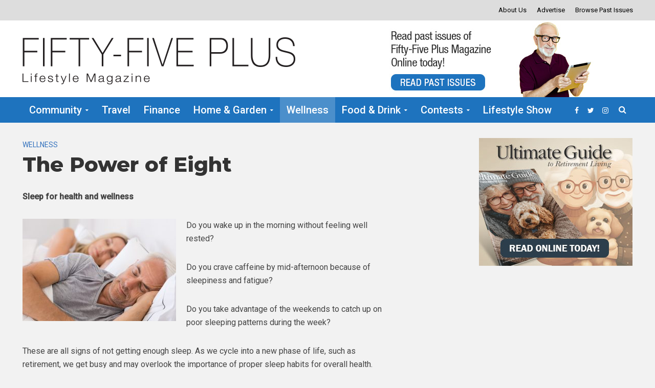

--- FILE ---
content_type: text/html; charset=utf-8
request_url: https://www.google.com/recaptcha/api2/aframe
body_size: 269
content:
<!DOCTYPE HTML><html><head><meta http-equiv="content-type" content="text/html; charset=UTF-8"></head><body><script nonce="1K2OUpGkqlHFjkH_zI_0fg">/** Anti-fraud and anti-abuse applications only. See google.com/recaptcha */ try{var clients={'sodar':'https://pagead2.googlesyndication.com/pagead/sodar?'};window.addEventListener("message",function(a){try{if(a.source===window.parent){var b=JSON.parse(a.data);var c=clients[b['id']];if(c){var d=document.createElement('img');d.src=c+b['params']+'&rc='+(localStorage.getItem("rc::a")?sessionStorage.getItem("rc::b"):"");window.document.body.appendChild(d);sessionStorage.setItem("rc::e",parseInt(sessionStorage.getItem("rc::e")||0)+1);localStorage.setItem("rc::h",'1769913866414');}}}catch(b){}});window.parent.postMessage("_grecaptcha_ready", "*");}catch(b){}</script></body></html>